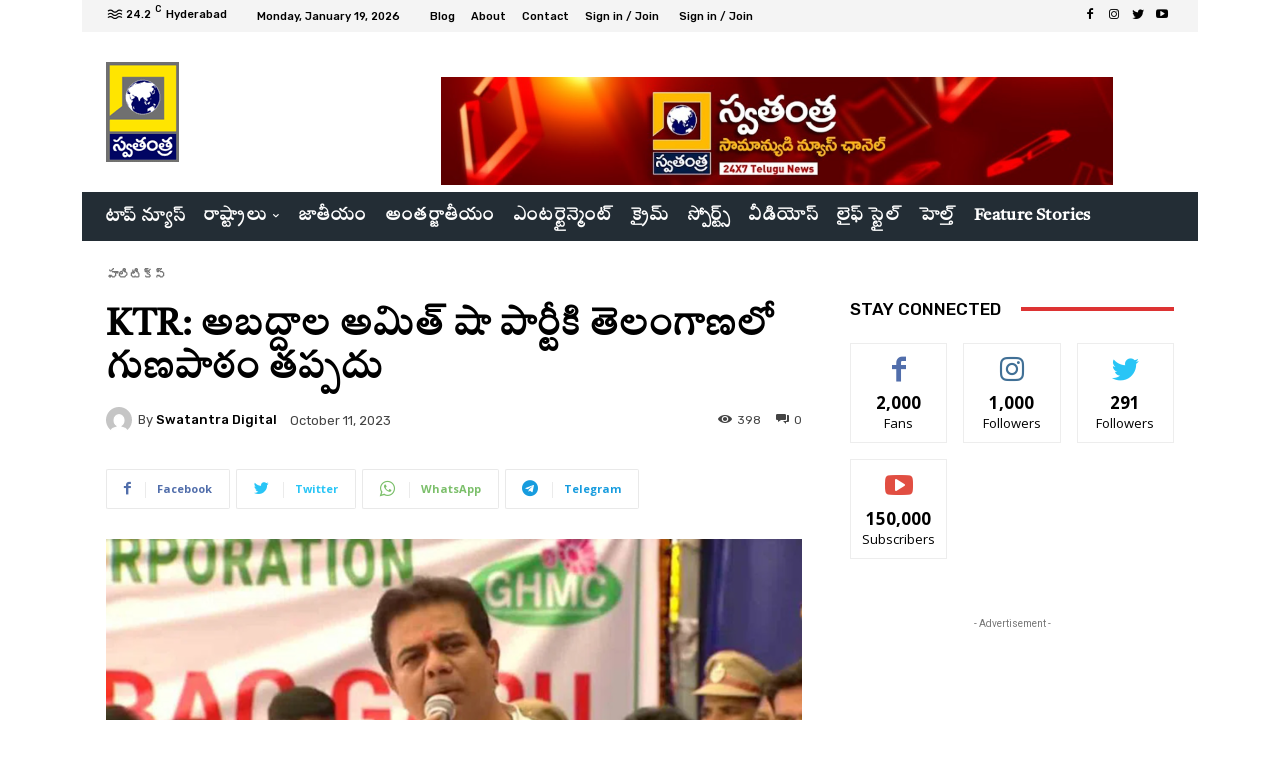

--- FILE ---
content_type: text/html; charset=utf-8
request_url: https://www.google.com/recaptcha/api2/aframe
body_size: 267
content:
<!DOCTYPE HTML><html><head><meta http-equiv="content-type" content="text/html; charset=UTF-8"></head><body><script nonce="7ODkKfXfbthFsDsqbGgmWQ">/** Anti-fraud and anti-abuse applications only. See google.com/recaptcha */ try{var clients={'sodar':'https://pagead2.googlesyndication.com/pagead/sodar?'};window.addEventListener("message",function(a){try{if(a.source===window.parent){var b=JSON.parse(a.data);var c=clients[b['id']];if(c){var d=document.createElement('img');d.src=c+b['params']+'&rc='+(localStorage.getItem("rc::a")?sessionStorage.getItem("rc::b"):"");window.document.body.appendChild(d);sessionStorage.setItem("rc::e",parseInt(sessionStorage.getItem("rc::e")||0)+1);localStorage.setItem("rc::h",'1768797787226');}}}catch(b){}});window.parent.postMessage("_grecaptcha_ready", "*");}catch(b){}</script></body></html>